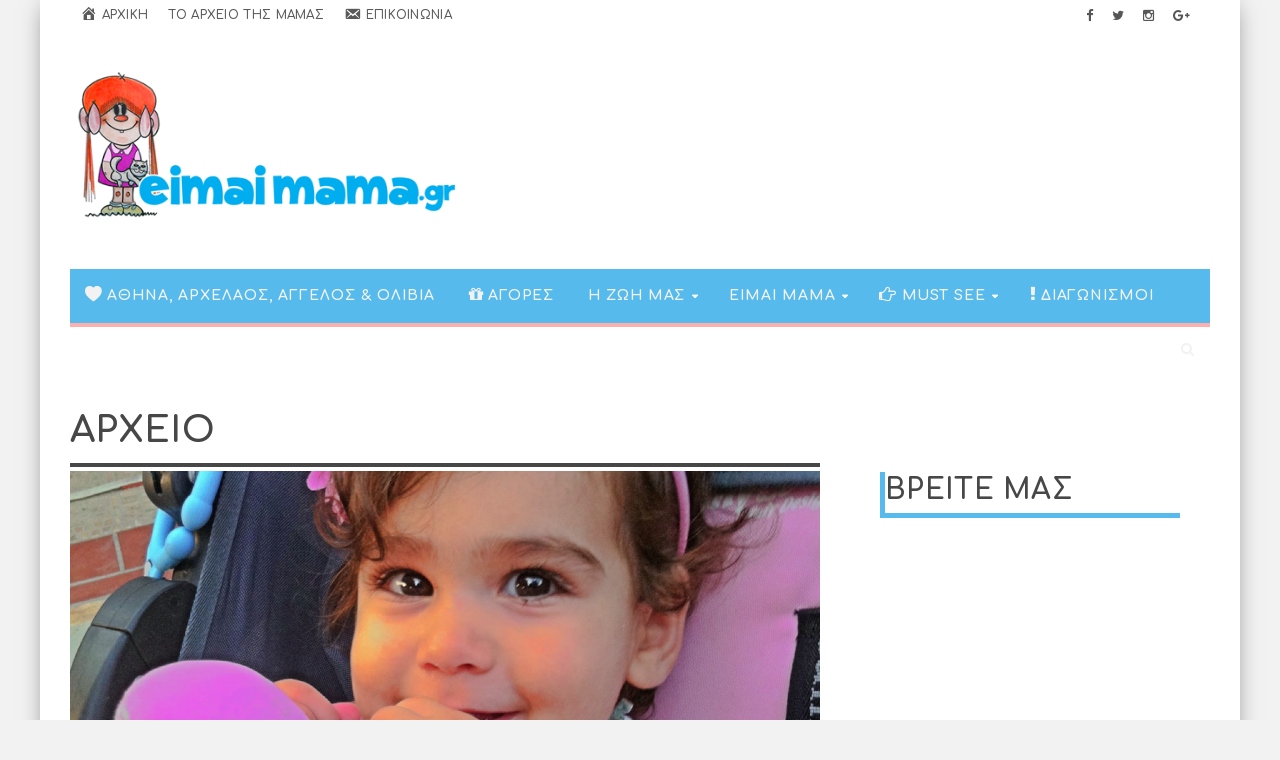

--- FILE ---
content_type: text/html; charset=UTF-8
request_url: https://eimaimama.gr/2011/10/page/3?essb_counter_cache=rebuild
body_size: 85
content:
{"total":270,"facebook":"270","twitter":"0","google":"0","pinterest":"0"}

--- FILE ---
content_type: text/css
request_url: https://eimaimama.gr/wp-content/themes/infra-premium-theme/css/style-wp.css?ver=43505dc7fdccd515039e0f1fcb4a55e7
body_size: 1895
content:
/*
Theme Name: Infra Premium Theme
Theme URI: http://infra.orange-themes.com/
Description: Infra Premium Wordpress Theme
Author: Orange Themes
Author URI: http://www.orange-themes.com/
Version: 1.0.0
Tags:
License: GNU General Public License
License URI: README_License.txt
*/

/** Wordpress default clases */

/* calendar widget */
#wp-calendar {
	width: 100%;
}
#wp-calendar caption {
	text-align: right;
	color: #474747;
	text-transform: uppercase;
	font-weight: 800;
	font-size: 14px;
	margin-top: 0px;
	margin-bottom: 10px;
}
#wp-calendar thead {
	font-size: 10px;
}
#wp-calendar thead th {
	padding-bottom: 10px; text-align: center;
}
#wp-calendar tbody {
	color: #676767;
}
footer #wp-calendar tbody {
	color: #D8D8D8;
}
#wp-calendar tbody td {
	background-color: #f5f5f5; 
	border: 1px solid; 
	border-color: #fff; 
	text-align: center; 
	padding:8px;
}

footer #wp-calendar tbody td {
	background-color: #585858;
	border: 1px solid;
	border-color: #656565;
}

#wp-calendar tbody td:hover {
	background: #B80000;
	cursor: pointer;
	color: #fff;
}
#wp-calendar tbody .pad {
	background: none;
}
#wp-calendar tfoot #next {
	font-size: 10px; text-transform: uppercase; text-align: right;
}
#wp-calendar tfoot #prev {
	font-size: 10px; text-transform: uppercase; padding-top: 10px;
}
.ot-dark #wp-calendar tbody td {
	background-color: #191919;
	border-color: #232323;
}
.ot-dark #wp-calendar tbody {
	color: #797979;
}
.ot-dark #wp-calendar thead th {
	color: #797979;
}

/* sidebar widgets tag cloud */
.widget_ot_tags .tag_item {
	display: inline-block;
	font-family: 'Oswald', sans-serif;
	font-size: 12px !important;
	font-weight: 500;
	letter-spacing: 0.6px;
	background-color: #FFFFFF;
	border: 1px solid #dfdfdf;
	border-radius: 3px;
	margin: 4px 7px;

	-webkit-transition: all 0.2s ease-out;
	-moz-transition: all 0.2s ease-out;
	-o-transition: all 0.2s ease-out;
	transition: all 0.2s ease-out;
}

.ot-dark .widget_ot_tags .tag_item {
	background-color: #494949;
}

.widget_ot_tags .tag_item a {
	color: #585858;
	text-transform: uppercase;
	padding: 5px 0px 5px 10px;
	display: inline-block;
}

.widget_ot_tags .tag_item span {
	background-color: #34495e;
	border-radius: 3px;
	padding: 4px 8px;
	font-size: 10px;
	color: #fff;
	font-weight: 500;
	bottom: 5px;
	right: -9px;
	position: relative;
}

.ot-dark .widget_ot_tags .tag_item span {
	background-color: #3F4C73;
}

.widget_ot_tags .tag_item:hover {
	background: #B80000;
	color: #fff;
}

.widget_ot_tags .tag_item:hover a {
	color: #fff;
}

.widget_search label {
	width: 24%;
	font-size: 11px;
	font-weight: 800;
	text-transform: uppercase;
}

.widget_search input {
	width: 50%;
	border: 1px solid;
	border-color: #dfdfdf;
	font-size: 11px;
	font-weight: 800;
	text-transform: uppercase;
	padding: 6px 8px;
	background: #fff;
	color: #4A4A4A;
}

footer .widget_search input {
	color: #D8D8D8;
	background: #585858;
	border-color: #656565;
}

.widget_search input[type=submit] {
	width: 23%;
	border: 1px solid;
	border-color: #DBDBDB;
	background-color: #CECECE;
   	font-weight: 800;
	font-size: 11px;
	text-transform: uppercase;
}

footer .widget_search input[type=submit] {
	border-color: #424242;
	background-color: #383838;
}

.widget_tag_cloud .tagcloud a {
	border: 1px solid;
	border-color: #DEDEDE;
	margin: 2px 0px;
	padding: 3px 6px;
	display: inline-block;
	font-weight: 300;
	background-color: #EAEAEA;
	color: #494950;
	-webkit-transition: all 0.2s ease-out;
	-moz-transition: all 0.2s ease-out;
	-o-transition: all 0.2s ease-out;
	transition: all 0.2s ease-out;
}

footer .widget_tag_cloud .tagcloud a {
	border-color: #4C4C4C;
	background-color: #3A3A3A;
	color: #989898;
}

.widget_tag_cloud .tagcloud a:hover {
	border-color: #B80000;
	background-color: #B80000;
	color: #fff;
}

/* sidebar widgets select styling */
.widget-container select {
	width: 100%;
	color: #676767;
	font-size: 13px;
	text-transform: uppercase;
	font-weight: 800;
	padding: 10px;
	background: #fff;
	border: 1px solid #DFDFDF;
}

footer .widget-container select {
	color: #D8D8D8;
	background: #585858;
	border: 1px solid #656565;
}

/* sidebar widgets ul,li styling */
.widget-container ul, ol {
	padding-left: 20px;
}

.widget-container li {
	padding-left: 1.2em;
	list-style: none;
	font-size: 14px;
	font-weight: 600;
	line-height: 1.7;
	letter-spacing: 0.3px;
	padding: 4px 0px;
}

.widget-container li a {
	color: #303030;
	font-weight: 800;
	font-size: 13px;
	letter-spacing: 0.3px;
	text-transform: uppercase;
}

.ot-dark .widget-container li a {
	color: #E0E0E0;
}

.widget-container li a:hover {
	color: #BF382B;
}

.widget-container li:before {
	content: '\f0da'; /* FontAwesome char code inside the '' */
	font-family: FontAwesome; /* FontAwesome or whatever */
	display: inline-block;
	color: #FFC000;
	width: 1.2em; /* same as padding-left set on li */
/*	margin-left: -1.2em; /* same as padding-left set on li */
}

.widget_categories li {
	padding-left: 1.2em;
	list-style: none;
	font-size: 10px;
	text-transform: uppercase;
	font-weight: 600;
	line-height: 1.8;
	letter-spacing: 0.6px;
	padding: 4px 0px;
	color: #A5A5A5;
}

.widget_categories li:before {
	content: '\f115';
	font-family: FontAwesome;
	display: inline-block;
	color: #FFC000;
	font-weight: 500;
	font-size: 12px;
	width: 1.8em;
	margin-left: -1.2em;
}

.widget_categories li a {
	color: #303030;
	font-weight: 800;
	font-size: 13px;
	letter-spacing: 0.3px;
}

.widget_archive li {
	padding-left: 1.2em;
	list-style: none;
	font-size: 10px;
	text-transform: uppercase;
	font-weight: 600;
	line-height: 1.8;
	letter-spacing: 0.6px;
	padding: 4px 0px;
	color: #A5A5A5;
}

.widget_archive li:before {
	content: '\f0da';
	font-family: FontAwesome;
	display: inline-block;
	color: #FFC000;
	font-weight: 500;
	font-size: 12px;
	width: 1.2em;
	margin-left: -1.2em;
}

.widget_archive li a {
	color: #303030;
	font-weight: 800;
	font-size: 13px;
	letter-spacing: 0.3px;
}

.widget_pages li {
	font-size: 12px;
	font-weight: 300;	
}

.widget_pages li:before {
	content: '\f0c5';
	color: #FFC000;
	width: 1.8em;
}

.widget_pages li a {
	text-transform: uppercase;
	font-weight: 800;
	font-size: 13px;
	letter-spacing: 0.3px;	
}

.widget-container p {
	font-size: 14px;
}

.logged-in-as {
	margin-left: 15px;
	font-weight: 800;
	text-transform: uppercase;
	color: #424242;
}

.logged-in-as a {
	color: #909090;
}

footer .widget-container p {
	font-size: 14px;
}

footer .widget-container li a {
	color: #D8D8D8;
}

footer .widget-container li a:hover {
	color: #BF382B;
}

footer .widget-container li:before {
	color: #D8D8D8;
}

.no-image .post-image {
	background: none;
}

.no-image .post-title {
	position: relative;
	margin: 0;
	padding: 0;
	bottom: 0;
}

.no-image .post-body {
	margin: 0;
	padding: 0;
}

.no-image .post-image .post-cat2 {
	margin-left: 0;
}

.no-image .list-post-body {
	margin: 0;
	padding: 0px 25px 0px 0px;
	float: left;
}

.no-image .list-post-container {
	background: none;
	width: auto;
	float: left;
	margin-bottom: 10px;
}

.no-image .list-post-container .post-cat2 {
	position: relative;
	bottom: 0;
	left: 0;
}

.no-image .article-body  {
	position: initial !important;
}

.no-image .article-body h2 {
	padding: 0px;
}

.no-image .article-body .post-meta {
    margin: 0 0 10px 0px;
}

.no-image .article-body .post-meta span {
    padding: 0 8px 0 0;
}

.no-image .ot-featured-title {
	position: initial;
	padding: 5px 0 0;
}

.no-image .ot-featured-title h2 {
	color: #1f1f1f;
}

.no-image .wide-article-container .article-heading {
	float: initial;
	text-align: left;
}
.no-image .wide-article-container .main-heading {
	position: initial;	
}

.no-image .wide-article-container .post-meta {
	position: initial;	
}

.ot-dark .no-image .ot-featured-title h2 {
	color: #E0E0E0;
}

.post.sticky {
	background: none !important;
	padding: 0 0 35px !important;
	border-bottom: 2px solid #FFC000;
}

.col-md-4 .ot-module .col-md-4 {
	float: none;
	width: 100%;
}

.col-md-4 .ot-module .col-md-6 {
	float: none;
	width: 100%;
}

.col-md-4 .ot-module .col-md-3 {
	float: none;
	width: 100%;
}

.col-md-4 .ot-module .slider .col-md-12 figcaption {
	bottom: 15px;
	margin: 0 30px 0px 0;
	padding: 10px 15px;
}

.col-md-4 .ot-module .slider .col-md-12 figcaption h2 {
	font-size: 14px;
	line-height: 20px;
}

.col-md-4 .ot-module .slider .col-md-12 .post-meta {
	font-size: 10px;
}

.col-md-6 .ot-module .slider .col-md-12 figcaption {
	bottom: 15px;
	margin: 0 30px 0px 0;
	padding: 10px 15px;
}

.col-md-6 .ot-module .slider .col-md-12 figcaption h2 {
	font-size: 14px;
	line-height: 20px;
}

.col-md-6 .ot-module .slider .col-md-12 .post-meta {
	font-size: 10px;
}

/*---- col-md-6 grid-large ----*/
.col-md-6 .block-1 .grid-large .review {
	width: 65px;
	height: 65px;	
}

.col-md-6 .block-1 .grid-large .review .score {
	font-size: 24px;	
}

.col-md-6 .block-1 .grid-large .review .percent {
	font-size: 13px;
}

.col-md-6 .block-1 .grid-large .post-title h2 {
	font-size: 13px;
	line-height: 18px;	
}

.col-md-6 .block-1 .grid-large .post-title {
	margin: 0px;
}

.col-md-6 .block-1 .grid-large .post-title p {
	line-height: 17px;
	font-weight: 700;
	padding: 15px 20px 15px 20px;	
}

.col-md-6 .block-4 .ot-slider-b .post-cat2 span {
	padding: 3px 7px;	
}

.col-md-6 .block-4 .ot-slider-b figcaption {
	padding: 5px 9px;
	bottom: 0px;
}

.col-md-6 .block-4 .ot-slider-b figcaption h2 {
	font-size: 11px;
	line-height: 16px;
}

.col-md-6 .block-5 figcaption {
	padding: 5px 9px;
	bottom: 0px;
}

/*---- col-md-8 ----*/
.col-md-8 .block-1 .grid-large .review {
	width: 65px;
	height: 65px;	
}

.col-md-8 .block-1 .grid-large .review .score {
	font-size: 24px;	
}

.col-md-8 .block-1 .grid-large .review .percent {
	font-size: 13px;
}

.col-md-8 .block-1 .grid-large .post-title h2 {
	font-size: 13px;
	line-height: 18px;	
}

.col-md-8 .block-1 .grid-large .post-title {
	margin: 0px;
}

.col-md-8 .block-1 .grid-large .post-title p {
	line-height: 17px;
	font-weight: 700;
	padding: 15px 20px 15px 20px;	
}

--- FILE ---
content_type: application/javascript; charset=utf-8
request_url: https://fundingchoicesmessages.google.com/f/AGSKWxU861SJABEFFi2bVnCWgzsXCWxQe19gkqqez11irGD5tVBFm8NvbdPvTHM5Blz2H3zcOGgf9n3ruwV2Ct-jGob3qrSeyt3YmxV32PglALDufYXTdFVnGMzW_2vGcRmlsIHP63_09mdWcttPEeas266gXRtxy4ggT6qjnwj-cSDRe8KVQM3kcuHm3CZP/__openx/=adexpert&/cashad2./adcgi?_682x90_
body_size: -1290
content:
window['e58cad38-b694-4eb5-a2f3-15da124d8d1b'] = true;